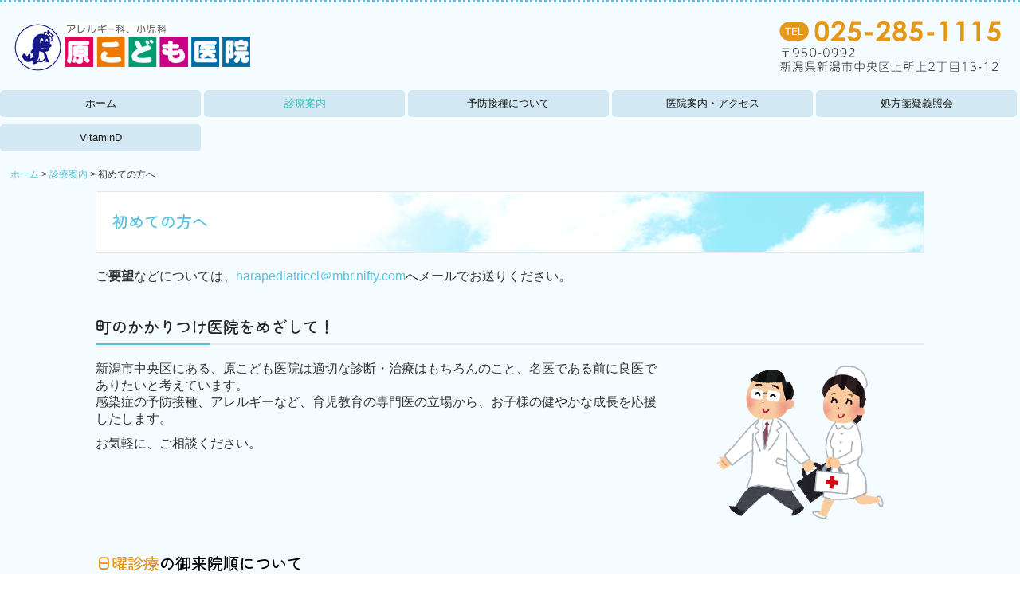

--- FILE ---
content_type: text/html; charset=utf-8
request_url: https://www.harakodomoiin.com/beginner
body_size: 9386
content:
<!DOCTYPE html><!--[if lt IE 7]>      <html class="no-js lt-ie10 lt-ie9 lt-ie8 lt-ie7"> <![endif]--><!--[if IE 7]>         <html class="no-js lt-ie10 lt-ie9 lt-ie8"> <![endif]--><!--[if IE 8]>         <html class="no-js lt-ie10 lt-ie9"> <![endif]--><!--[if IE 9]>         <html class="no-js lt-ie10"> <![endif]--><!--[if(gt IE 9)|!(IE)]><!--><html class="no-js" lang="ja"><!--<![endif]--><head>
<style>

    .default-font-Gothic {
      font-family: メイリオ, Meiryo, ヒラギノ角ゴ Pro W3, Hiragino Kaku Gothic Pro, Osaka, ＭＳ Ｐゴシック, sans-serif;
    }
    .slider-wrapper.default-font-Gothic .nivo-caption {
      font-family: メイリオ, Meiryo, ヒラギノ角ゴ Pro W3, Hiragino Kaku Gothic Pro, Osaka, ＭＳ Ｐゴシック, sans-serif;
    }
  

    .default-font-MingDynastyBody {
      font-family: ヒラギノ明朝 Pro W6, Hiragino Mincho Pro, HGS明朝E, ＭＳ Ｐ明朝, serif;
    }
    .slider-wrapper.default-font-MingDynastyBody .nivo-caption {
      font-family: ヒラギノ明朝 Pro W6, Hiragino Mincho Pro, HGS明朝E, ＭＳ Ｐ明朝, serif;
    }
  

    .default-font-RoundLetters {
      font-family: Lucida Grande, segoe UI, ヒラギノ丸ゴ ProN W4, Hiragino Maru Gothic Pro, HG丸ゴシックM-PRO, HGMaruGothicMPRO, メイリオ, Meiryo, Verdana, Arial, sans-serif;
    }
    .slider-wrapper.default-font-RoundLetters .nivo-caption {
      font-family: Lucida Grande, segoe UI, ヒラギノ丸ゴ ProN W4, Hiragino Maru Gothic Pro, HG丸ゴシックM-PRO, HGMaruGothicMPRO, メイリオ, Meiryo, Verdana, Arial, sans-serif;
    }
  

    .default-font-SemiCursiveScript {
      font-family: HG行書体, HGP行書体, cursive;
    }
    .slider-wrapper.default-font-SemiCursiveScript .nivo-caption {
      font-family: HG行書体, HGP行書体, cursive;
    }
  

    .default-font-SansSerif {
      font-family: Helvetica Neue, Helvetica, Arial, sans-serif;
    }
    .slider-wrapper.default-font-SansSerif .nivo-caption {
      font-family: Helvetica Neue, Helvetica, Arial, sans-serif;
    }
  

    .default-font-Serif {
      font-family: Times New Roman, Times, serif;
    }
    .slider-wrapper.default-font-Serif .nivo-caption {
      font-family: Times New Roman, Times, serif;
    }
  

    .default-font-Monospace {
      font-family: Courier, monospace;
    }
    .slider-wrapper.default-font-Monospace .nivo-caption {
      font-family: Courier, monospace;
    }
  

    .default-font-Cursive {
      font-family: Zapf Chancery, cursive;
    }
    .slider-wrapper.default-font-Cursive .nivo-caption {
      font-family: Zapf Chancery, cursive;
    }
  

    @font-face {
      src: url('/design/webfonts/ZenMaruGothic-Medium.woff') format('woff');
      font-family: Zen Maru Gothic Midium;
      font-style: normal;
      font-display: swap;
    }
    .g-font-ZenMaruGothic-Midium {
      font-family: Zen Maru Gothic Midium;
    }
    .slider-wrapper.g-font-ZenMaruGothic-Midium .nivo-caption {
      font-family: Zen Maru Gothic Midium;
    }
  

    @font-face {
      src: url('/design/webfonts/MPLUSRounded1c-Bold.woff') format('woff');
      font-family: "M PLUS Rounded 1c Bold";
      font-style: normal;
      font-display: swap;
    }
    .g-font-MPLUSRounded1c-Bold {
      font-family: "M PLUS Rounded 1c Bold";
    }
    .slider-wrapper.g-font-MPLUSRounded1c-Bold .nivo-caption {
      font-family: "M PLUS Rounded 1c Bold";
    }
  
</style>


  <meta charset="utf-8">
  <meta http-equiv="X-UA-Compatible" content="IE=edge,chrome=1">
      

      <link rel='shortcut icon' href='/library/535e17fa2c5a778e5d0005e6/favicon/535e1be02c5a778e5d00064a/favicon.ico?v=1710982078917'>
                            	<link rel='apple-touch-icon' href='/library/535e17fa2c5a778e5d0005e6/favicon/535e1be02c5a778e5d00064a/webclip.png?v=1710982078917'>

  <title>初めての方へ | 新潟市中央区の小児科 原こども医院｜日曜診療</title>
  <meta name="description" content="新潟市中央区にある、原こども医院では、感染症、アレルギー科、育児教育の専門医として小児科全般を診療しております。日曜診療も行っております。">
  <meta name="keywords" content="新潟市中央区,小児科,アレルギー,日曜診療,育児相談,インフルエンザ,原こども医院">
  <meta name="viewport" content="width=device-width">
  <link id="base-css" rel="stylesheet" href="/design/css/base.css?v=8.4.0">
  
  <link id="common-css" rel="stylesheet" href="/design/css/common.css?v=8.4.0"><link id="ad-css" rel="stylesheet" href="/design/css/ad.css?v=8.4.0">
  <link id="layout-css" rel="stylesheet" href="/design/layoutB-max/css/layout.css?v=8.4.0">
  <link id='global-navi-G003' rel='stylesheet' href='/design/css/global-navi/global-navi-G003.css'/><link id='footer-024' rel='stylesheet' href='/design/css/footer/footer-024.css'/><link id='heading-G006' rel='stylesheet' href='/design/css/heading/heading-G006.css'/><link id='heading-G011' rel='stylesheet' href='/design/css/heading/heading-G011.css'/>
<link rel='stylesheet' id='site-width-superwide-css' href='/design/css/site-width-superwide.css'>
<style id='cms-bg-style' type='text/css'>
div.bg-color {background-color: #f4fcff;}
</style>
<style id='cms-bg-mainvisual-style' type='text/css'>
.mvbg-color {background-color: #59C3E1;}
</style>
<style id='cms-other-style' type='text/css'>
div.border {
                        border-top: 3px dotted #59C3E1;
border-bottom: 5px double #ffe464;
}
div.wrapper {
                        padding-top: 3px;
padding-bottom: 5px;
}
footer {
                      background-color: rgba(89,195,225, 1); padding: 20px 1% 10px;
}
</style>
<style id='cms-color-style' type='text/css'>
div.outer { color: #333333; }
div.outer a { color: #59c3e1; }
div.outer a:hover { color: #E59718; }
[data-module-type*=editable] table th { background-color: #59c3e1; color: #ffffff; }
[data-module-type*=editable] table td { background-color: #ffffff; color: #333333; }
[data-module-type*=editable] .table-bordered th,
                        [data-module-type*=editable] .table-bordered td { border: 1px solid #efefef; }
                        [data-module-type*=editable] .table-bordered tbody:first-child tr:first-child th,
                        [data-module-type*=editable] .table-bordered tbody:first-child tr:first-child td { border-top: 1px solid #efefef; }
                        [data-module-type*=editable] .table-underline th,
                        [data-module-type*=editable] .table-underline td { border-bottom: 1px solid #efefef; }
[data-module-type*=editable] hr { border-top: 1px solid #59c3e1; }
[data-module-type*=calendar] table th { color: #ffffff; }[data-module-type*=calendar] table th { background-color: #5E5E5E; }[data-module-type*=calendar] table td:not(:has(.holiday)) { color: #333333; }[data-module-type*=calendar] .calendar-table tbody tr.cl-day-status td .cl-day.holiday { color: #FE3E44; }[data-module-type*=calendar] .calendar-table tbody tr.cl-day-status td .cl-day.sunday { color: #FE3E44; }[data-module-type*=calendar] table.calendar-table thead tr.day-of-week th { border-bottom-color: #cccccc; }[data-module-type*=calendar] table.calendar-table tbody tr.cl-day-status td { border-color: #cccccc; }[data-module-type*=calendar] .ex-column { color: #333333; }[data-module-type*=calendar] .ex-column { background-color: #ffffff; }div#g-translate-wrap { background-color: #ffffff; }
div#g-translate-title { color: #333333; }
ol#breadcrumb li { color: #333333; }
ol#breadcrumb li a { color: #59c3e1; }
ol#breadcrumb li a:hover { color: #E59718; }
</style>
<style id='cms-header-footer-style' type='text/css'>
header div#header-logo a { color: #333333;}
header div#header-logo a:hover { color: #333333;}
header div.area-text-h1 { color: #333333;}
footer [data-module-type=footer-logo] a { color: #333333;}
footer [data-module-type=footer-logo] a:hover { color: #333333;}
footer ul#footer-link-list li a { color: #ffffff;}
footer ul#footer-link-list li a:hover { color: #e0e0e0;}
footer address#footer-copyright { color: #ffffff; text-align: right;}
</style>

<link id="print-css" rel="stylesheet" href="/design/css/print.css?v=8.4.0" media="print">
  <script id="base-js" src="/design/js/base.js?v=8.4.0"></script>



      <script type='text/javascript'>
        var T2P_siteKey = 'harakodomoiin';
        var T2P_pagePath = 'beginner';
        var _snaq = _snaq || [];
        var hostname = location.host
        _snaq.push(['setCollectorUrl', hostname + '/tracker']);
        _snaq.push(['setAppId', 'harakodomoiin:beginner']);
        _snaq.push(['setCookieDomain', '']);
        _snaq.push(['trackPageView']);

        (function() {
          var sp = document.createElement('script'); sp.type = 'text/javascript'; sp.async = true; sp.defer = true;
          sp.src = '/common/sp.js';
          var s = document.getElementsByTagName('script')[0]; s.parentNode.insertBefore(sp, s);
        })();
        </script>
  


</head>
<body data-font="timezone" data-timezone="ja">



  <div id="g-translate-wrap" class="g-translate-simple clearfix"><div id="container-g-translate" class="g-container" style="display:none;">
                                      <script>
                                        changeClass();
                                        function changeClass() {
                                          var element = document.getElementById("container-g-translate");
                                          var parent = element.parentNode;
                                          parent.className = "g-translate-hidden clearfix";
                                        }
                                      </script>
                                    </div>
  </div>
  
<div id='bg-color-pat' class='bg-color  '></div>




<div id='border' class='border' data-top='3' data-bottom='5'></div>
<div id="outer" class="outer">
    <div id="wrapper" class="wrapper">
      <div id="container" class="layout-max-mainvisual container-size-superwide">
        <div class="container">
          <div class="header-wrap">
            <header data-pc-fixed="0" data-mobile-fixed="0">
              <!--▼スマートフォン用メニュー-->
              <div class="visible-phone">
                <div class="navbar">
                  <!-- ▼ボタン -->
                  <a class="btn btn-navbar grobal-navi-fix-sp" data-toggle="collapse" data-target=".nav-collapse"><img src="/design/images/common/btn-sp-menu.png" alt="MENU"></a>
                  <!-- ▲ボタン -->
                  <div class="container">
                    <div class="nav-collapse collapse">
                      <nav class="global-nav-side-G003-aqua" style="">
                        <ul id="global-nav-s"><li><a href="https://www.harakodomoiin.com/page1">ホーム</a></li>
<li class="active"><a href="https://www.harakodomoiin.com/guide11">診療案内</a><ul class="local-nav">
<li class="active"><a href="https://www.harakodomoiin.com/beginner">初めての方へ</a></li>
<li><a href="https://www.harakodomoiin.com/treatment">各症状に対する処置</a></li>
<li><a href="https://www.harakodomoiin.com/page6">アレルギーについて</a></li>
<li><a href="https://www.harakodomoiin.com/page7">感染症について</a></li>
<li><a href="https://www.harakodomoiin.com/covid19">コロナについて</a></li>
</ul>
</li>
<li><a href="https://www.harakodomoiin.com/page8">予防接種について</a></li>
<li><a href="https://www.harakodomoiin.com/about">医院案内・アクセス</a></li>
<li><a href="https://www.harakodomoiin.com/reference">処方箋疑義照会</a></li>
<li><a href="https://www.harakodomoiin.com/20250728110702">VitaminD</a></li>
</ul>
                      </nav>
                    </div>
                  </div>
                </div>
              </div>
              <!--▲スマートフォン用メニュー-->
              <div class="row-fluid">
                <div class="area-text-h1 text-h1-upper" data-role="content-h1-upper"><div class="text-align-h1"></div></div>
                <div class="header-inner clearfix" data-role="header"><div class=" span7" data-module-type="cell"><div class="header-inner-content" data-module-type="header-logo">
    <div id="header-logo" class="site-name logo-left" data-align="left" data-param="原こども医院"><h1><a href="https://www.harakodomoiin.com/"><img src="/library/535e17fa2c5a778e5d0005e6/65fce9fd9272396a8a7aa0c9.png" alt="原こども医院"></a></h1></div>
  </div></div><div class=" span2" data-module-type="cell"></div><div class=" span3" data-module-type="cell"><div class="header-inner-content" data-module-type="image-editable">
    <div data-layout="1">
      <div id="header-info">
        <span data-page-id="" data-file-download="" class="tel-link" target="" href="tel:0252851115" data-tel="0252851115"><img src="/library/535e17fa2c5a778e5d0005e6/65fb85235fa80a24b378974d.png" title="tel:025-285-1115" alt="tel:025-285-1115" unselectable="on" oncontextmenu="return false;" ondragstart="return false;" onselectstart="return false;" class=""></span>
      </div>
    </div>
  </div></div></div>
                <div class="area-text-h1 text-h1-bottom" data-role="content-h1-bottom"><div class="text-align-h1"></div></div>
              </div>
            </header>
          </div>
          <div class="row global-nav-upper-wrap">
            <div class="span12">
              <nav class="hidden-phone global-nav-upper-G003-aqua global-nav-upper-item5" style="">
                <ul id="global-nav" class="global-nav-upper grobal-navi-fix-pc"><li><a href='https://www.harakodomoiin.com/page1' >ホーム</a></li>
<li class="active"><a href="https://www.harakodomoiin.com/guide11" data-megamenu-id="696bbd3013ab924d3619280e">診療案内</a><ul class="local-nav">
<li class="active"><a href="https://www.harakodomoiin.com/beginner">初めての方へ</a></li>
<li><a href="https://www.harakodomoiin.com/treatment">各症状に対する処置</a></li>
<li><a href="https://www.harakodomoiin.com/page6">アレルギーについて</a></li>
<li><a href="https://www.harakodomoiin.com/page7">感染症について</a></li>
<li><a href="https://www.harakodomoiin.com/covid19">コロナについて</a></li>
</ul>
</li>
<li><a href='https://www.harakodomoiin.com/page8' >予防接種について</a></li>
<li><a href='https://www.harakodomoiin.com/about' >医院案内・アクセス</a></li>
<li><a href='https://www.harakodomoiin.com/reference' >処方箋疑義照会</a></li>
<li><a href='https://www.harakodomoiin.com/20250728110702' >VitaminD</a></li>
</ul>
              </nav>
            </div>
          </div>
          <!-- パンくずリストここから -->
          <div class="row breadcrumb-wrap">
            <div class="span12">
              
    <ol id="breadcrumb" itemscope itemtype="http://schema.org/BreadcrumbList" >
      <li itemprop="itemListElement" itemscope itemtype="http://schema.org/ListItem">
        <a itemprop="item" href=https://www.harakodomoiin.com/><span itemprop="name">ホーム</span></a>
        <meta itemprop="position" content="1" />
      </li>
      <li itemprop="itemListElement" itemscope itemtype="http://schema.org/ListItem">
        <a itemprop="item" href=https://www.harakodomoiin.com/guide11><span itemprop="name">診療案内</span></a>
        <meta itemprop="position" content="2" />
      </li>
      <li itemprop="itemListElement" itemscope="" itemtype="http://schema.org/ListItem">
        <span itemprop="name">初めての方へ</span>
        <meta itemprop="position" content="3">
      </li>
    </ol>
  
            </div>
          </div>
          <!-- パンくずリストここまで -->
          <div class="row socialbar-upper-wrap">
            <div class="span12">
              <div id='socialbar' class='off' style='display:none;'><ul id='snsbar'><li class='fb-btn'>
    <div class="fb-like" data-href="https://www.harakodomoiin.com/beginner" data-width="50" data-layout="button_count" data-show-faces="false" data-send="false"></div>
  </li><li class='tw-btn'>
    <a href="https://twitter.com/share" class="twitter-share-button" data-lang="ja" data-count="none" data-url="https://www.harakodomoiin.com/beginner">ツイート</a>
  </li></ul>
    <!-- twitter -->
    <script>!function(d,s,id){var js,fjs=d.getElementsByTagName(s)[0],p=/^http:/.test(d.location)?'http':'https';if(!d.getElementById(id)){js=d.createElement(s);js.id=id;js.src=p+'://platform.twitter.com/widgets.js';fjs.parentNode.insertBefore(js,fjs);}}(document, 'script', 'twitter-wjs');</script>

    <!-- facebook -->
    <script>
      var FbResource = {
        fbAppId:"450106218517457",
        fbVersion:"v2.5",
        FBinit:function(){
          FB.init({
            appId:FbResource.fbAppId,
            xfbml:true,
            version:FbResource.fbVersion
          })
        }
      };
      (function(d, s, id) {
        var version = FbResource.fbVersion;
        var appId = FbResource.fbAppId;
        var js, fjs = d.getElementsByTagName(s)[0];
        if (d.getElementById(id)) return;
        js = d.createElement(s); js.id = id;
        js.src = "//connect.facebook.net/ja_JP/sdk.js#xfbml=1&appId="+appId+"&version="+version;
        fjs.parentNode.insertBefore(js, fjs);
      }(document, 'script', 'facebook-jssdk'));
    </script>

    <style>
      ul#snsbar {
        list-style: none;
        margin: 0;
        padding: 0;
      }
      ul#snsbar:after {
        content: " ";
        display: block;
        clear: both;
      }
      ul#snsbar li {
        float: left;
        margin: 0;
        padding: 0;
        margin-right: 10px;
        height: 30px;
      }
      ul#snsbar .pluginCountButton {
        display: none;
      }
      ul#snsbar iframe.twitter-share-button {
        width: 90px !important;
        visibility: visible !important;
        position: static !important;
        height: 20px !important;
      }
    </style>
  </div>
            </div>
          </div>
        </div>
        <div class="container-fluid">
          <div class="row">
            <div class="span12">
              
            </div>
          </div>
        </div>
        <div class="container">
          <div class="row">
            <div class="span12">
              <div data-role="contents"><div class="row" data-module-type="container"><div class=" span1" data-module-type="cell"></div><div class=" span10" data-module-type="cell"><div data-module-type="heading"><h2 class="design-tmpl h2-G006-aqua" data-default-design="cute" data-default-color="yellow" data-design-class="h2-cute-yellow"><font color="#59c3e1" class="g-font-ZenMaruGothic-Midium" data-web-font="ZenMaruGothic_Midium">初めての方へ</font></h2></div><div data-module-type="paragraph-editable">
  <div data-layout="1">
    <div>
      <p><font style="font-size: 16px; line-height: 20px;">ご<b>要望</b>などについては、</font><a href="mailto:harapediatriccl%EF%BC%A0mbr.nfty.com?subject=%E3%81%B8" class=""><font style="font-size: 16px; line-height: 20px;">harapediatriccl＠mbr.nifty.com</font></a><font style="font-size: 16px; line-height: 20px;">へメールでお送りください。</font></p>
    </div>
  </div>
</div></div><div class=" span1" data-module-type="cell"></div></div><div class="row" data-module-type="container"><div class=" span1" data-module-type="cell"></div><div class=" span10" data-module-type="cell"><div data-module-type="heading"><h3 class="design-tmpl h3-G011-aqua" data-default-design="cute" data-default-color="yellow" data-design-class="h3-cute-yellow"><font class="g-font-ZenMaruGothic-Midium" data-web-font="ZenMaruGothic_Midium">町のかかりつけ医院をめざして！</font></h3></div><div data-module-type="pwithimg-editable">
  <div data-layout="r1">
    <div>
      <div class="image-pwithimg-hover" style="width: 30%;"><img src="/library/535e17fa2c5a778e5d0005e6/5386ea92c2dbb59659001150.png" unselectable="on" oncontextmenu="return false;" ondragstart="return false;" onselectstart="return false;" class="image-mouseover" style="" title="" alt="町のかかりつけ医院をめざして！"></div>
      <div>
        <p><font size="3">新潟市中央区にある、原こども医院は適切な診断・治療はもちろんのこと、名医である前に良医でありたいと考えています。<br>感染症の予防接種、アレルギーなど、育児教育の専門医の立場から、お子様の健やかな成長を応援したします。<br></font></p><p><font size="3">お気軽に、ご相談ください。</font><br></p>
      </div>
    </div>
  </div>
</div></div><div class=" span1" data-module-type="cell"></div></div><div class="row" data-module-type="container"><div class=" span1" data-module-type="cell"></div><div class=" span10" data-module-type="cell"><div data-module-type="heading"><h3 class="design-tmpl h3-G011-aqua" data-default-design="cute" data-default-color="yellow" data-design-class="h3-cute-yellow"><font class="g-font-ZenMaruGothic-Midium" data-web-font="ZenMaruGothic_Midium"><font color="#e4961e">日曜診療</font><font color="#000000">の御来院順について</font></font></h3></div><div data-module-type="paragraph-editable">
  <div data-layout="1">
    <div>
      <p><font size="3" face="Lucida Grande, segoe UI, ヒラギノ丸ゴ ProN W4, Hiragino Maru Gothic Pro, HG丸ゴシックM-PRO, HGMaruGothicMPRO, メイリオ, Meiryo, Verdana, Arial, sans-serif">
      当医院では、</font><font face="Lucida Grande, segoe UI, ヒラギノ丸ゴ ProN W4, Hiragino Maru Gothic Pro, HG丸ゴシックM-PRO, HGMaruGothicMPRO, メイリオ, Meiryo, Verdana, Arial, sans-serif"><span style="font-size: 16px;">※<b><font color="#e4961e">日曜診療時間</font></b>が変更になりました、<b>一般診療は午前9：00－12：00</b>の受付時間に、</span></font><span style="font-size: 16px; font-family: &quot;Lucida Grande&quot;, &quot;segoe UI&quot;, &quot;ヒラギノ丸ゴ ProN W4&quot;, &quot;Hiragino Maru Gothic Pro&quot;, HG丸ゴシックM-PRO, HGMaruGothicMPRO, メイリオ, Meiryo, Verdana, Arial, sans-serif;"><b>午後</b>から</span><span style="font-weight: bold; font-family: &quot;Lucida Grande&quot;, &quot;segoe UI&quot;, &quot;ヒラギノ丸ゴ ProN W4&quot;, &quot;Hiragino Maru Gothic Pro&quot;, HG丸ゴシックM-PRO, HGMaruGothicMPRO, メイリオ, Meiryo, Verdana, Arial, sans-serif; font-size: 16px;">予防接種で受付時間</span><span style="font-size: 16px; font-family: &quot;Lucida Grande&quot;, &quot;segoe UI&quot;, &quot;ヒラギノ丸ゴ ProN W4&quot;, &quot;Hiragino Maru Gothic Pro&quot;, HG丸ゴシックM-PRO, HGMaruGothicMPRO, メイリオ, Meiryo, Verdana, Arial, sans-serif;"><b>15：00-16：00</b>になります。日曜診療ではいずれも御来院順になります。</span><span style="font-size: 16px; font-family: &quot;Lucida Grande&quot;, &quot;segoe UI&quot;, &quot;ヒラギノ丸ゴ ProN W4&quot;, &quot;Hiragino Maru Gothic Pro&quot;, HG丸ゴシックM-PRO, HGMaruGothicMPRO, メイリオ, Meiryo, Verdana, Arial, sans-serif;"><b>第五日曜日は休診</b>です。平日は変更ありません。</span></p><p><font size="3" face="Lucida Grande, segoe UI, ヒラギノ丸ゴ ProN W4, Hiragino Maru Gothic Pro, HG丸ゴシックM-PRO, HGMaruGothicMPRO, メイリオ, Meiryo, Verdana, Arial, sans-serif">初めての新患の方はカルテをお作りしますので早めの、午前は～11:30までにできるだけお入りいただければ幸いに存じます。また嘔吐下痢症状、のある場合、点滴処置が必要なことがございますので、診療時間内での早めの御受診をお願いいたしたく存じます。</font></p><p><font size="3" face="Lucida Grande, segoe UI, ヒラギノ丸ゴ ProN W4, Hiragino Maru Gothic Pro, HG丸ゴシックM-PRO, HGMaruGothicMPRO, メイリオ, Meiryo, Verdana, Arial, sans-serif">月火木金土曜日は予約時間枠を設けてございますが、<b>日曜日は時間予約を受け付けておりません</b>ので、</font><span style="font-family: 'Lucida Grande', 'segoe UI', 'ヒラギノ丸ゴ ProN W4', 'Hiragino Maru Gothic Pro', HG丸ゴシックM-PRO, HGMaruGothicMPRO, メイリオ, Meiryo, Verdana, Arial, sans-serif; font-size: medium;"><b style=""><font color="#e4961e">御来院いただいた順番</font></b>になります。</span><span style="font-family: &quot;Lucida Grande&quot;, &quot;segoe UI&quot;, &quot;ヒラギノ丸ゴ ProN W4&quot;, &quot;Hiragino Maru Gothic Pro&quot;, HG丸ゴシックM-PRO, HGMaruGothicMPRO, メイリオ, Meiryo, Verdana, Arial, sans-serif; font-size: medium;">受付の台の上に置いてある診察券入れに、初めての方は健康保険証を入れて</span><span style="font-family: &quot;Lucida Grande&quot;, &quot;segoe UI&quot;, &quot;ヒラギノ丸ゴ ProN W4&quot;, &quot;Hiragino Maru Gothic Pro&quot;, HG丸ゴシックM-PRO, HGMaruGothicMPRO, メイリオ, Meiryo, Verdana, Arial, sans-serif; font-size: medium;">必要文書をご記入後</span><span style="font-family: &quot;Lucida Grande&quot;, &quot;segoe UI&quot;, &quot;ヒラギノ丸ゴ ProN W4&quot;, &quot;Hiragino Maru Gothic Pro&quot;, HG丸ゴシックM-PRO, HGMaruGothicMPRO, メイリオ, Meiryo, Verdana, Arial, sans-serif; font-size: medium;">お待ちいただきますが、</span><span style="font-family: &quot;Lucida Grande&quot;, &quot;segoe UI&quot;, &quot;ヒラギノ丸ゴ ProN W4&quot;, &quot;Hiragino Maru Gothic Pro&quot;, HG丸ゴシックM-PRO, HGMaruGothicMPRO, メイリオ, Meiryo, Verdana, Arial, sans-serif; font-size: medium;">待ち時間が長くなる場合、</span><span style="font-family: &quot;Lucida Grande&quot;, &quot;segoe UI&quot;, &quot;ヒラギノ丸ゴ ProN W4&quot;, &quot;Hiragino Maru Gothic Pro&quot;, HG丸ゴシックM-PRO, HGMaruGothicMPRO, メイリオ, Meiryo, Verdana, Arial, sans-serif; font-size: medium;">一旦</span><span style="font-family: &quot;Lucida Grande&quot;, &quot;segoe UI&quot;, &quot;ヒラギノ丸ゴ ProN W4&quot;, &quot;Hiragino Maru Gothic Pro&quot;, HG丸ゴシックM-PRO, HGMaruGothicMPRO, メイリオ, Meiryo, Verdana, Arial, sans-serif; font-size: medium;">お帰りいただきご自宅などでお待ちいただくことも可能です、</span><span style="font-family: &quot;Lucida Grande&quot;, &quot;segoe UI&quot;, &quot;ヒラギノ丸ゴ ProN W4&quot;, &quot;Hiragino Maru Gothic Pro&quot;, HG丸ゴシックM-PRO, HGMaruGothicMPRO, メイリオ, Meiryo, Verdana, Arial, sans-serif; font-size: medium;">席をお外しになる時は一言</span><span style="font-family: &quot;Lucida Grande&quot;, &quot;segoe UI&quot;, &quot;ヒラギノ丸ゴ ProN W4&quot;, &quot;Hiragino Maru Gothic Pro&quot;, HG丸ゴシックM-PRO, HGMaruGothicMPRO, メイリオ, Meiryo, Verdana, Arial, sans-serif; font-size: medium;"><b><font color="#000000">受付にお申し出下さい</font></b></span><span style="font-family: &quot;Lucida Grande&quot;, &quot;segoe UI&quot;, &quot;ヒラギノ丸ゴ ProN W4&quot;, &quot;Hiragino Maru Gothic Pro&quot;, HG丸ゴシックM-PRO, HGMaruGothicMPRO, メイリオ, Meiryo, Verdana, Arial, sans-serif; font-size: medium;"><font color="#000000">。</font>受付なさった時に<b>診察番号をお渡し</b>します、日曜日の</span><font size="3" color="#0000fe"><a href="https://e.inet489.jp/hara1115/kikina/" class="" target="_blank" style=""><b>現在の診察番号はここから確認できます。</b></a></font></p><p><font face="Lucida Grande, segoe UI, ヒラギノ丸ゴ ProN W4, Hiragino Maru Gothic Pro, HG丸ゴシックM-PRO, HGMaruGothicMPRO, メイリオ, Meiryo, Verdana, Arial, sans-serif"><font size="3">&nbsp;</font></font><font size="3" face="Lucida Grande, segoe UI, ヒラギノ丸ゴ ProN W4, Hiragino Maru Gothic Pro, HG丸ゴシックM-PRO, HGMaruGothicMPRO, メイリオ, Meiryo, Verdana, Arial, sans-serif">※日曜午後のワクチン接種は通常ですと15:00(午後3時)が開始時間ですが、午前の診療に時間が掛かり午後に大きくずれ込んだ場合</font><span style="font-family: &quot;Lucida Grande&quot;, &quot;segoe UI&quot;, &quot;ヒラギノ丸ゴ ProN W4&quot;, &quot;Hiragino Maru Gothic Pro&quot;, HG丸ゴシックM-PRO, HGMaruGothicMPRO, メイリオ, Meiryo, Verdana, Arial, sans-serif; font-size: medium;">15:30(午後3時半)開始になる場合もございます。</span><span style="font-family: &quot;Lucida Grande&quot;, &quot;segoe UI&quot;, &quot;ヒラギノ丸ゴ ProN W4&quot;, &quot;Hiragino Maru Gothic Pro&quot;, HG丸ゴシックM-PRO, HGMaruGothicMPRO, メイリオ, Meiryo, Verdana, Arial, sans-serif; font-size: medium;">&nbsp;遅延があると診察券入れに、午後の開始のお時間を表示してお</span><span style="font-family: &quot;Lucida Grande&quot;, &quot;segoe UI&quot;, &quot;ヒラギノ丸ゴ ProN W4&quot;, &quot;Hiragino Maru Gothic Pro&quot;, HG丸ゴシックM-PRO, HGMaruGothicMPRO, メイリオ, Meiryo, Verdana, Arial, sans-serif; font-size: medium;">りますので、受付の表示並びにサイト上の<a href="https://e.inet489.jp/hara1115/kikina/" class="" target="_blank"><b>診察番号</b></a>も御参考のうえ、遅くなる時はご帰宅して診察の頃お戻りいただくことも可能です。</span></p><p><br></p><p><b style=""><font size="3" style="" color="#e4961e">●ご予約・お問い合わせ</font></b></p><p><font size="3">受付：<b><span class="tel-link" href="tel:0252851115" data-tel="0252851115">025-285-1115</span></b></font></p>
    </div>
  </div>
</div></div><div class=" span1" data-module-type="cell"></div></div><div class="row" data-module-type="container"><div class=" span1" data-module-type="cell"></div><div class=" span10" data-module-type="cell"><div data-module-type="heading"><h3 class="design-tmpl h3-G011-aqua" data-default-design="cute" data-default-color="yellow" data-design-class="h3-cute-yellow"><font class="g-font-ZenMaruGothic-Midium" data-web-font="ZenMaruGothic_Midium">誤嚥事故について</font></h3></div></div><div class=" span1" data-module-type="cell"></div></div><div class="row" data-module-type="container"><div class=" span1" data-module-type="cell"></div><div class=" span10" data-module-type="cell"><div data-module-type="pwithimg-editable">
  <div data-layout="r1">
    <div>
      <div class="image-pwithimg-hover" style="width: 30%;"><a ondragstart="return false;" data-page-id="" data-file-download="" target="_blank" href="https://nettv.gov-online.go.jp/prg/prg16245.html"><img src="/library/535e17fa2c5a778e5d0005e6/603afa0d3abdb4772666c96b.jpg" unselectable="on" oncontextmenu="return false;" ondragstart="return false;" onselectstart="return false;" class="image-mouseover" title="誤嚥についての動画です" style="" alt="誤嚥事故について"></a></div>
      <div>
        <h1 style="margin-top: 0px; margin-bottom: 0.5rem; font-family: &quot;Hiragino Kaku Gothic Pro&quot;, Meiryo, 游ゴシック体, &quot;Yu Gothic&quot;, YuGothic, &quot;MS PGOTHIC&quot;, Arial, sans-serif; line-height: 1.2; color: rgb(33, 33, 33); box-sizing: border-box;"><font style="font-size: 16px; line-height: 20px;">窒息事故から子どもを守る</font></h1><h1 style="margin-top: 0px; margin-bottom: 0.5rem; font-family: &quot;Hiragino Kaku Gothic Pro&quot;, Meiryo, 游ゴシック体, &quot;Yu Gothic&quot;, YuGothic, &quot;MS PGOTHIC&quot;, Arial, sans-serif; line-height: 1.2; color: rgb(33, 33, 33); box-sizing: border-box;"><font size="2">以下のサイトをご参照ください</font></h1><ul><li><font style="font-size: 16px; line-height: 20px;">政府広報インターネットテレビ/</font><font style="line-height: 20px;" size="1">クリックして御視聴ください→</font></li><li style="text-align: justify;"><font style="line-height: 20px;" size="3"><a href="https://www.caa.go.jp/policies/policy/consumer_safety/caution/caution_047/" class="" target="_blank" style="" ondragstart="return false;">消費者庁/誤嚥にご注意</a></font></li></ul>
      </div>
    </div>
  </div>
</div></div><div class=" span1" data-module-type="cell"></div></div><div class="row" data-module-type="container"><div class=" span1" data-module-type="cell"></div><div class=" span10" data-module-type="cell"><div data-module-type="heading"><h3 class="design-tmpl h3-G011-aqua" data-default-design="cute" data-default-color="yellow" data-design-class="h3-cute-yellow"><font class="g-font-ZenMaruGothic-Midium" data-web-font="ZenMaruGothic_Midium">診療方針について</font></h3></div></div><div class=" span1" data-module-type="cell"></div></div><div class="row" data-module-type="container"><div class=" span1" data-module-type="cell"></div><div class=" span10" data-module-type="cell"><div data-module-type="pwithimg-editable">
  <div data-layout="l1">
    <div>
      <div class="image-pwithimg-hover" style="width: 30%;"><img src="/library/535e17fa2c5a778e5d0005e6/5386ea9201e1be212f0016a2.png" unselectable="on" oncontextmenu="return false;" ondragstart="return false;" onselectstart="return false;" class="image-mouseover" style="" title="" alt="診療方針について"></div>
      <div>
        <p><font size="3">患者さんに合わせた適切な個別診療。<br>お子様はもちろん、お父さん・お母さんも安心して診療を受けていただく為に、ひとりひとり患者さんに合わせた個人診療を行っています。</font><br></p>
      </div>
    </div>
  </div>
</div></div><div class=" span1" data-module-type="cell"></div></div><div class="row" data-module-type="container"><div class=" span1" data-module-type="cell"></div><div class=" span10" data-module-type="cell"><div data-module-type="heading"><h3 class="design-tmpl h3-G011-aqua" data-default-design="cute" data-default-color="yellow" data-design-class="h3-cute-yellow"><font class="g-font-ZenMaruGothic-Midium" data-web-font="ZenMaruGothic_Midium">連携病院について</font></h3></div></div><div class=" span1" data-module-type="cell"></div></div><div class="row" data-module-type="container"><div class=" span1" data-module-type="cell"></div><div class=" span10" data-module-type="cell"><div data-module-type="paragraph-editable">
  <div data-layout="1">
    <div>
      <p><font size="3">
      さらなる精査、治療、入院が必要であれば、下記の病院へ迅速にご紹介致します。
      </font></p><p><font size="3">● <b><a href="http://www.hosp.niigata.niigata.jp/" class="" target="_blank"><u>新潟市民病院</u></a></b><br>● <b><u><a href="http://www.niigataminami-hp.com/" class="" target="_blank">南病院</a></u></b><br>● <a href="http://ngt.saiseikai.or.jp/" class="" target="_blank"><u><b>済生会病院</b></u></a></font><br></p><p><br></p>
    </div>
  </div>
</div></div><div class=" span1" data-module-type="cell"></div></div><div class="row" data-module-type="container"><div class=" span1" data-module-type="cell"></div><div class=" span10" data-module-type="cell"><div data-module-type="pwithimg-editable"><div data-layout="l1" data-sp-layout="off"><div>
      <div class="image-pwithimg-hover image-style-radius-hover" style="width: 10%;"><a ondragstart="return false;" data-page-id="" data-file-download="" target="_blank" href="https://www2.i-helios-net.com/pc/hw2_pc_login.php?MID=2786"><img src="/library/535e17fa2c5a778e5d0005e6/612fae9de8b81e6852b05f38.png" unselectable="on" oncontextmenu="return false;" ondragstart="return false;" onselectstart="return false;" class="image-style-radius image-mouseover" title="インターネット予約" style="" alt="インターネット診療予約　QRコード"></a></div>
      <div><p><span style="font-size: 16px;"><b style="">平日の一般診療(ワクチン以外)の</b></span><span style="color: rgb(79, 79, 79); font-family: Arial, &quot;ＭＳ Ｐゴシック&quot;, &quot;MS UI Gothic&quot;, Osaka; font-weight: 700; text-indent: 5px;"><a href="https://www2.i-helios-net.com/pc/hw2_pc_login.php?MID=2786" class="" target="_blank" style="" ondragstart="return false;"><font size="3"><u>インターネット予約サイト</u></font></a><span style="font-size: 11.785px;">へはこちらから</span></span></p><p><span style="color: rgb(79, 79, 79); font-family: Arial, &quot;ＭＳ Ｐゴシック&quot;, &quot;MS UI Gothic&quot;, Osaka; font-weight: 700; text-indent: 5px;"><span style="font-size: 11.785px;">携帯電話のバーコードリーダーを使ってＱＲコードからもアクセスできます。</span></span></p>
      </div>
    </div></div> </div></div><div class=" span1" data-module-type="cell"></div></div><div class="row" data-module-type="container"><div class=" span1" data-module-type="cell"></div><div class=" span10" data-module-type="cell"><div data-module-type="pwithimg-editable"><div data-layout="l1" data-sp-layout="off"><div>
      <div class="image-pwithimg-hover" style="width: 10%;"><img src="/library/535e17fa2c5a778e5d0005e6/61180384d38cee5557a3e96f.png" unselectable="on" oncontextmenu="return false;" ondragstart="return false;" onselectstart="return false;" class="image-mouseover" style="" title="予防接種・健診予約システム　QRコード" alt="予防接種・健診予約システム　QRコード"></div>
      <div>
        <p><b><font style="font-size: 16px; line-height: 20px;"><a href="https://e-chusya.com/76200/top.php" class="" target="_blank" ondragstart="return false;" style=""><u style=""><font color="#e4961e">予防接種</font></u></a><font color="#000000">は←リンク</font></font></b><b style="font-size: 16px;"><a href="https://e-chusya.com/76200/top.php" class="" target="_blank" style="" ondragstart="return false;"><font color="#000000">サイト</font></a>からご予約下さい。</b><span style="font-size: 16px;"><b><a href="https://www.harakodomoiin.com/20210903" class="" data-page-id="61323668e7193c8d0bc4daf0" data-heading-id="" ondragstart="return false;"><u>使い方はこちら</u></a></b></span></p>
      </div>
    </div></div> </div></div><div class=" span1" data-module-type="cell"></div></div></div>
            </div>
          </div>
          <footer>
            <div data-role="footer"><div class="row-fluid" data-module-type="container"><div class=" span12" data-module-type="cell"><div data-module-type="html-editable"><div class="tag"><div>
<a href="#outer"><p style="text-align: center;"><img src="https://web.gogo.jp/library/535e17fa2c5a778e5d0005e6/65fce75bfcf82322b9facc5b.png" unselectable="on" oncontextmenu="return false;" ondragstart="return false;" start="return false;" class="" alt="pagetop" onselectstart="return false;" title="pagetop"></p></a>
</div></div></div></div></div><div class="row-fluid" data-module-type="container"><div class=" span4" data-module-type="cell"><div data-module-type="footer-logo" data-param="原こども医院"><div class="footer remove" style="text-align: left;" data-align="left"><a href="https://www.harakodomoiin.com/"><img src="/library/535e17fa2c5a778e5d0005e6/65fb8e34c6c28424acc97f48.png" alt="原こども医院"></a></div></div><div data-module-type="paragraph-editable"><div data-layout="1">
    <div><p><span style="color: rgb(234, 252, 255); font-size: 16px; background-color: initial;">◆</span><font size="3" color="#ffffff">&nbsp;<font class="g-font-MPLUSRounded1c-Bold" data-web-font="MPLUSRounded1c_Bold">住所</font><br>〒950－0992<br></font><span style="font-size: 16px; color: rgb(255, 255, 255); background-color: initial;">新潟県新潟市中央区上所上2</span><span style="font-size: 16px; color: rgb(255, 255, 255); background-color: initial;">丁目13－12</span></p><p><font size="3" color="#eafcff">◆</font><font size="3" color="#ffffff"> <font class="g-font-MPLUSRounded1c-Bold" data-web-font="MPLUSRounded1c_Bold">交通案内</font><br>新潟駅前～水島町～県庁前～美咲合同庁舎 線「近江口」停留所下車すぐ</font></p>
    </div>
  </div>
</div><div data-module-type="image-editable"><div data-layout="1"><div><span data-page-id="" data-file-download="" class="tel-link" target="" href="tel:0252851115" data-tel="0252851115"><img src="/library/535e17fa2c5a778e5d0005e6/65fb902b8e054123812f06d5.png" unselectable="on" oncontextmenu="return false;" ondragstart="return false;" onselectstart="return false;" class="" title="tel:025-285-1115" alt="tel:025-285-1115"></span></div> </div> </div></div><div class=" span4" data-module-type="cell"><div data-module-type="image-editable"><div data-layout="1"><div><img src="/library/535e17fa2c5a778e5d0005e6/696a66ff8f1ba70ea8f6b723.png" unselectable="on" oncontextmenu="return false;" ondragstart="return false;" onselectstart="return false;" class="" title="" alt="受付時間"></div> </div> </div></div><div class=" span4" data-module-type="cell"><div data-module-type="image-editable"><div data-layout="1"><div><img src="/library/535e17fa2c5a778e5d0005e6/6656bb6f19f3a92406ef74f5.jpg" unselectable="on" oncontextmenu="return false;" ondragstart="return false;" onselectstart="return false;" class="" title="" alt="受付時間"></div> </div> </div><div data-module-type="image-editable"><div data-layout="1"><div><a ondragstart="return false;" data-page-id="" data-file-download="" target="_blank" href="https://www2.i-helios-net.com/pc/hw2_pc_login.php?MID=2786"><img src="/library/535e17fa2c5a778e5d0005e6/65fce59dfcf82322b9facb18.png" unselectable="on" oncontextmenu="return false;" ondragstart="return false;" onselectstart="return false;" class="" title="一般診療（ワクチン以外）インターネット予約サイト" alt="一般診療（ワクチン以外）インターネット予約サイト"></a></div> </div> </div><div data-module-type="image-editable"><div data-layout="1"><div><a ondragstart="return false;" data-page-id="" data-file-download="" target="_blank" href="https://e-chusya.com/76200/top.php"><img src="/library/535e17fa2c5a778e5d0005e6/65fce59dac85801d9057e156.png" unselectable="on" oncontextmenu="return false;" ondragstart="return false;" onselectstart="return false;" class="" title="健診・予防接種インターネット予約サイト" alt="健診・予防接種インターネット予約サイト"></a></div> </div> </div></div></div><div class="row-fluid" data-module-type="container"><div class=" span12" data-module-type="cell"><div data-module-type="footer-pagelink"><ul id="footer-link-list" class="hidden-phone footer-link-024-aqua"><li><a href="https://www.harakodomoiin.com/page1">ホーム</a></li><li><a href="https://www.harakodomoiin.com/guide11">診療案内</a></li><li><a href="https://www.harakodomoiin.com/page8">予防接種について</a></li><li><a href="https://www.harakodomoiin.com/about">医院案内・アクセス</a></li><li><a href="https://www.harakodomoiin.com/reference">処方箋疑義照会</a></li><li><a href="https://www.harakodomoiin.com/20250728110702">VitaminD</a></li></ul></div></div></div></div>
            <address id="footer-copyright">Copyright (c) 2014 - 2026 原こども医院 All Rights Reserved.</address>
          
</footer>
        </div>
      </div>
    </div>
  
</div>


<div id="megamenu-696bbd3013ab924d3619280e" class="mm-ul-white" style="display: none; position: absolute;"><ul><li class='active'><a href="https://www.harakodomoiin.com/beginner"><span>初めての方へ</span><div class="sub-menu-g" style="background-image:url(/library/535e17fa2c5a778e5d0005e6/6629d2a2d1c85c22ea1939fc.png)"></div></a></li><li><a href="https://www.harakodomoiin.com/treatment"><span>各症状に対する処置</span><div class="sub-menu-g" style="background-image:url(/library/535e17fa2c5a778e5d0005e6/6629d2a30044d321b212de76.png)"></div></a></li><li><a href="https://www.harakodomoiin.com/page6"><span>アレルギーについて</span><div class="sub-menu-g" style="background-image:url(/library/535e17fa2c5a778e5d0005e6/6629d2a32a13f322adab94a1.png)"></div></a></li><li><a href="https://www.harakodomoiin.com/page7"><span>感染症について</span><div class="sub-menu-g" style="background-image:url(/library/535e17fa2c5a778e5d0005e6/6629d2a333ab6623ff134c20.png)"></div></a></li><li><a href="https://www.harakodomoiin.com/covid19"><span>コロナについて</span><div class="sub-menu-g" style="background-image:url(/library/535e17fa2c5a778e5d0005e6/6629d2a345cb0822b4a8f0e3.png)"></div></a></li></ul></div>

<script src="/common/js/jquery.lazyload.min.js"></script>
<script>
$(function() {
  $("img.lazy", "[data-role=main-visual]").lazyload({
    effect: "fadeIn",
    threshold: 200
  });
  $("img.lazy", "[data-role=contents]").lazyload({
    effect: "fadeIn",
    threshold: 200
  });
  $("img.lazy", "[data-role$=sidebar]").lazyload({
    effect: "fadeIn",
    threshold: 200
  });
  $("img.lazy", "[data-role=footer]").lazyload({
    effect: "fadeIn",
    threshold: 200
  });
});
</script>
<script src='https://www.youtube.com/iframe_api'></script>




</body></html>

--- FILE ---
content_type: text/css
request_url: https://www.harakodomoiin.com/design/layoutB-max/css/layout.css?v=8.4.0
body_size: 1656
content:
@charset "UTF-8";
/*
 * 全体
 */
.container {
  position: relative;
}
/*
 * グローバルナビゲーション
 */
nav ul#global-nav:after {
  content: ".";
  display: block;
  height: 0;
  font-size: 0;
  clear: both;
  visibility: hidden;
}
nav ul#global-nav li a {
  z-index: 0;
  white-space: nowrap;
  overflow: hidden;
}
nav > ul#global-nav {
  font-size: 0;
}
nav > ul#global-nav > li {
  display: inline-block;
  margin: 0;
  padding: 0;
  vertical-align: top;
  font-size: 13px;
}
nav.global-nav-upper-item7 > ul#global-nav > li {
  width: 14.2857142857%;
}
nav.global-nav-upper-item6 > ul#global-nav > li {
  width: 16.6666666666%;
}
nav.global-nav-upper-item5 > ul#global-nav > li {
  width: 20%;
}
nav.global-nav-upper-item4 > ul#global-nav > li {
  width: 25%;
}
nav > ul#global-nav > li > ul > li {
  overflow: hidden;
  height: 0;
  border: none !important;
}
nav ul#global-nav li:hover ul {
  z-index: 100;
  display: block;
  position: absolute;
  width: 100%;
  -moz-box-shadow: 0 5px 5px 2px rgba(0,0,0,0.2);
  -webkit-box-shadow: 0 5px 5px 2px rgba(0,0,0,0.2);
  -ms-box-shadow: 0 5px 5px 2px rgba(0,0,0,0.2);
}
nav ul#global-nav li:hover ul li {
  overflow: visible;
  width: 100%;
  height: 40px;
}

@media (min-width:768px) and (max-width:979px) {
  nav > ul#global-nav > li {
  font-size: 12px;
  }
}
/*
 * フッターリンク
 */
ul#footer-link-list {
  list-style: none;
  margin: 0 auto;
  padding: 0;
  text-align: left;
  font-size: 0;
}
ul#footer-link-list li {
  display: inline-block;
  width: 19%;
  margin: 0 1% 10px 0;
  vertical-align: top;
  font-size: 11px;
}
ul#footer-link-list li a {
  display: block;
  white-space: nowrap;
  overflow: hidden;
}
/*
 * SNS
 */
#socialbar {
  text-align: right;
}
/*
 * メインビジュアルMax
 */
.layout-max-mainvisual {
  position: relative;
}
.layout-max-mainvisual .container-fluid {
  position: relative;
  padding-left: 0;
  padding-right: 0;
}
.layout-max-mainvisual .container-fluid .row{width:100%;*zoom:1;margin-left:0;}
.layout-max-mainvisual .container-fluid .row:before,.layout-max-mainvisual .container-fluid .row:after{display:table;content:"";line-height:0;}
.layout-max-mainvisual .container-fluid .row:after{clear:both;}
.layout-max-mainvisual .container-fluid .row [class*="span"]{display:block;width:100%;-webkit-box-sizing:border-box;-moz-box-sizing:border-box;box-sizing:border-box;float:left;margin-left:2.127659574468085%;*margin-left:2.074468085106383%;}
.layout-max-mainvisual .container-fluid .row [class*="span"]:first-child{margin-left:0;}
.layout-max-mainvisual .container-fluid .row .controls-row [class*="span"]+[class*="span"]{margin-left:2.127659574468085%;}
.layout-max-mainvisual .container-fluid .row .span12{width:100%;*width:99.94680851063829%;}
.layout-max-mainvisual .container-fluid .row .span11{width:91.48936170212765%;*width:91.43617021276594%;}
.layout-max-mainvisual .container-fluid .row .span10{width:82.97872340425532%;*width:82.92553191489361%;}
.layout-max-mainvisual .container-fluid .row .span9{width:74.46808510638297%;*width:74.41489361702126%;}
.layout-max-mainvisual .container-fluid .row .span8{width:65.95744680851064%;*width:65.90425531914893%;}
.layout-max-mainvisual .container-fluid .row .span7{width:57.44680851063829%;*width:57.39361702127659%;}
.layout-max-mainvisual .container-fluid .row .span6{width:48.93617021276595%;*width:48.88297872340425%;}
.layout-max-mainvisual .container-fluid .row .span5{width:40.42553191489362%;*width:40.37234042553192%;}
.layout-max-mainvisual .container-fluid .row .span4{width:31.914893617021278%;*width:31.861702127659576%;}
.layout-max-mainvisual .container-fluid .row .span3{width:23.404255319148934%;*width:23.351063829787233%;}
.layout-max-mainvisual .container-fluid .row .span2{width:14.893617021276595%;*width:14.840425531914894%;}
.layout-max-mainvisual .container-fluid .row .span1{width:6.382978723404255%;*width:6.329787234042553%;}
.layout-max-mainvisual .container-fluid .row .offset12{margin-left:104.25531914893617%;*margin-left:104.14893617021275%;}
.layout-max-mainvisual .container-fluid .row .offset12:first-child{margin-left:102.12765957446808%;*margin-left:102.02127659574467%;}
.layout-max-mainvisual .container-fluid .row .offset11{margin-left:95.74468085106382%;*margin-left:95.6382978723404%;}
.layout-max-mainvisual .container-fluid .row .offset11:first-child{margin-left:93.61702127659574%;*margin-left:93.51063829787232%;}
.layout-max-mainvisual .container-fluid .row .offset10{margin-left:87.23404255319149%;*margin-left:87.12765957446807%;}
.layout-max-mainvisual .container-fluid .row .offset10:first-child{margin-left:85.1063829787234%;*margin-left:84.99999999999999%;}
.layout-max-mainvisual .container-fluid .row .offset9{margin-left:78.72340425531914%;*margin-left:78.61702127659572%;}
.layout-max-mainvisual .container-fluid .row .offset9:first-child{margin-left:76.59574468085106%;*margin-left:76.48936170212764%;}
.layout-max-mainvisual .container-fluid .row .offset8{margin-left:70.2127659574468%;*margin-left:70.10638297872339%;}
.layout-max-mainvisual .container-fluid .row .offset8:first-child{margin-left:68.08510638297872%;*margin-left:67.9787234042553%;}
.layout-max-mainvisual .container-fluid .row .offset7{margin-left:61.70212765957446%;*margin-left:61.59574468085106%;}
.layout-max-mainvisual .container-fluid .row .offset7:first-child{margin-left:59.574468085106375%;*margin-left:59.46808510638297%;}
.layout-max-mainvisual .container-fluid .row .offset6{margin-left:53.191489361702125%;*margin-left:53.085106382978715%;}
.layout-max-mainvisual .container-fluid .row .offset6:first-child{margin-left:51.063829787234035%;*margin-left:50.95744680851063%;}
.layout-max-mainvisual .container-fluid .row .offset5{margin-left:44.68085106382979%;*margin-left:44.57446808510638%;}
.layout-max-mainvisual .container-fluid .row .offset5:first-child{margin-left:42.5531914893617%;*margin-left:42.4468085106383%;}
.layout-max-mainvisual .container-fluid .row .offset4{margin-left:36.170212765957444%;*margin-left:36.06382978723405%;}
.layout-max-mainvisual .container-fluid .row .offset4:first-child{margin-left:34.04255319148936%;*margin-left:33.93617021276596%;}
.layout-max-mainvisual .container-fluid .row .offset3{margin-left:27.659574468085104%;*margin-left:27.5531914893617%;}
.layout-max-mainvisual .container-fluid .row .offset3:first-child{margin-left:25.53191489361702%;*margin-left:25.425531914893618%;}
.layout-max-mainvisual .container-fluid .row .offset2{margin-left:19.148936170212764%;*margin-left:19.04255319148936%;}
.layout-max-mainvisual .container-fluid .row .offset2:first-child{margin-left:17.02127659574468%;*margin-left:16.914893617021278%;}
.layout-max-mainvisual .container-fluid .row .offset1{margin-left:10.638297872340425%;*margin-left:10.53191489361702%;}
.layout-max-mainvisual .container-fluid .row .offset1:first-child{margin-left:8.51063829787234%;*margin-left:8.404255319148938%;}
.layout-max-mainvisual .container-fluid > .row > .span12 {min-height: 0;}

/*メインビジュアルMax スマホ表示*/
@media (max-width: 767px) {
.layout-max-mainvisual .container-fluid .row [class*="span"],
.layout-max-mainvisual .container-fluid .uneditable-input[class*="span"],
.layout-max-mainvisual .container-fluid .row-fluid [class*="span"] {
    float: none;
    display: block;
    width: 100%;
    margin-left: 0;
    -webkit-box-sizing: border-box;
    -moz-box-sizing: border-box;
    box-sizing: border-box;
  }
}

/*
 * パンくずリスト
 */
ol#breadcrumb {
  margin-top: -10px;
  margin-left: 0;
  font-size: 10px;
}

@media screen and (max-width: 767px) {
  ol#breadcrumb{
    margin-top: 0px;
  }
}

ol#breadcrumb li {
  display: inline-block;
  margin: 0;
  padding: 0;
  font-size: 12px;
  vertical-align: top;
}

ol#breadcrumb li::after {
  content: '>';
  padding 0 3px 0 3px;
}

ol#breadcrumb li:last-child::after {
  content: '';
}